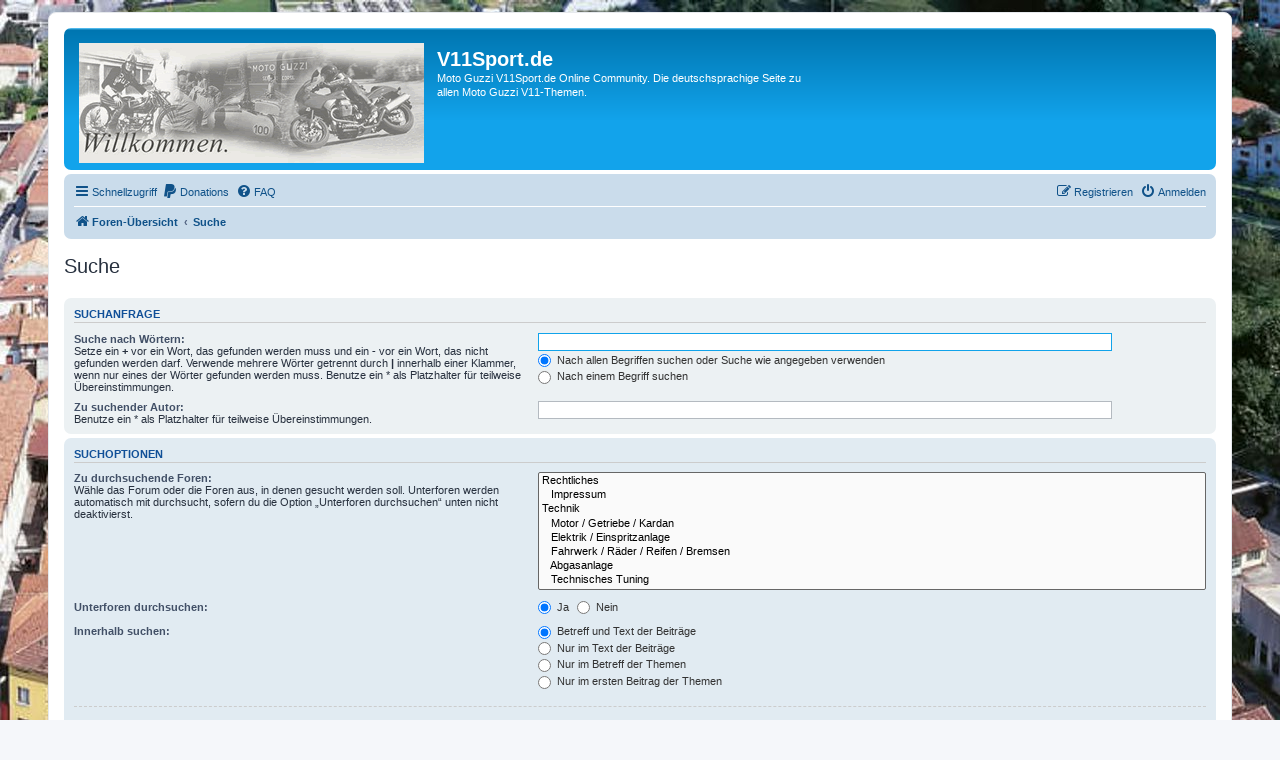

--- FILE ---
content_type: text/css
request_url: https://www.v11sport.de/ext/skouat/ppde/styles/all/theme/donation.css?assets_version=80
body_size: 1291
content:
/* PayPal Donation
---------------------------------------- */

/* PayPal Button */
.paypalbutton {
	font-size: 14px;
	font-weight: bold;
	font-style: italic;
	background: #fffdf8;
	background: -moz-linear-gradient(top, #fffdf8 0%, #fede9e 49%, #ffaf34 50%, #ffeed3 100%);
	background: -o-linear-gradient(top, #fffdf8 0%, #fede9e 49%, #ffaf34 50%, #ffeed3 100%);
	background: -webkit-linear-gradient(top, #fffdf8 0%, #fede9e 49%, #ffaf34 50%, #ffeed3 100%);
	background: linear-gradient(to bottom, #fffdf8 0%, #fede9e 49%, #ffaf34 50%, #ffeed3 100%);
	filter: progid:dximagetransform.microsoft.gradient(startColorstr="#fffdf8", endColorstr="#ffeed3", GradientType=0);
	border: 1px solid #ff9933;
	border-radius: 13px;
	box-shadow: 0 2px 0 rgba(109, 109, 109, 0.3);
	color: #294669;
	height: 26px;
	padding: 0 12px;
}

/* PayPal loader */
.spinner.loading {
	display: none;
	padding: 7px 0 6px;
}

.spinner.loading:before {
	border: 6px solid #cccccc;
	border-top-color: #2180c0;
	border-radius: 100%;
	position: absolute;
	width: 20px;
	height: 20px;
	margin: -10px 0 0 -35px;
	content: "";
	-webkit-animation: paypal_loader 0.7s infinite linear;
	-moz-animation: paypal_loader 0.7s infinite linear;
	-o-animation: paypal_loader 0.7s infinite linear;
	animation: paypal_loader 0.7s infinite linear;
}

@keyframes paypal_loader {
	from {
		transform: rotate(0deg);
	}

	to {
		transform: rotate(359deg);
	}
}

/* Progress bar */
.progress {
	position: relative;
	overflow: hidden;
	width: 100%;
	height: 26px;
	margin: 0;
}

.progress-value {
	font-size: 12px;
	font-weight: bold;
	line-height: 26px;
	text-align: center;
	border-radius: 14px;
	float: left;
	width: 62px;
	height: 26px;
	margin-right: 6px;
	padding: 0 12px;
}

.progress-grey {
	background: #333333;
	background: -moz-linear-gradient(top, #333333 0%, #666666 100%);
	background: -o-linear-gradient(top, #333333 0%, #666666 100%);
	background: -webkit-linear-gradient(top, #333333 0%, #666666 100%);
	background: linear-gradient(to bottom, #333333 0%, #666666 100%);
	filter: progid:dximagetransform.microsoft.gradient(startColorstr="#333333", endColorstr="#666666", GradientType=0);
	border-radius: 13px;
	-webkit-box-shadow: 0 2px 0 rgba(109, 109, 109, 0.3);
	box-shadow: 0 2px 0 rgba(109, 109, 109, 0.3);
	overflow: hidden;
	height: 26px;
}

.prog-color {
	border-radius: 13px;
	box-shadow:
		inset 0 10px 10px rgba(255, 255, 255, 0.3),
		inset 0 -10px 10px rgba(0, 0, 0, 0.5);
	position: relative;
	overflow: hidden;
	height: 26px;
}

.prog-color:before {
	background-image: linear-gradient(-45deg, rgba(255, 255, 255, 0.2) 25%, transparent 25%, transparent 50%, rgba(255, 255, 255, 0.2) 50%, rgba(255, 255, 255, 0.2) 75%, transparent 75%, transparent);
	background-size: 26px 26px;
	position: absolute;
	z-index: 1;
	top: 0;
	right: 0;
	bottom: 0;
	left: 0;
	overflow: hidden;
	content: "";
}

.ten {
	background: #ff4f4f;
	background: -moz-linear-gradient(left, #ff4f4f 0%, #ff5e4e 100%);
	background: -o-linear-gradient(left, #ff4f4f 0%, #ff5e4e 100%);
	background: -webkit-linear-gradient(left, #ff4f4f 0%, #ff5e4e 100%);
	background: linear-gradient(to right, #ff4f4f 0%, #ff5e4e 100%);
	filter: progid:dximagetransform.microsoft.gradient(startColorstr="#ff4f4f", endColorstr="#ff5e4e", GradientType=1);
}

.ten-reverse {
	background: #ff5e4e;
	background: -moz-linear-gradient(left, #ff5e4e 0%, #ff4f4f 100%);
	background: -o-linear-gradient(left, #ff5e4e 0%, #ff4f4f 100%);
	background: -webkit-linear-gradient(left, #ff5e4e 0%, #ff4f4f 100%);
	background: linear-gradient(to right, #ff5e4e 0%, #ff4f4f 100%);
	filter: progid:dximagetransform.microsoft.gradient(startColorstr="#ff5e4e", endColorstr="#ff4f4f", GradientType=1);
}

.twenty {
	background: #ff5e4e;
	background: -moz-linear-gradient(left, #ff5e4e 0%, #ff734d 100%);
	background: -o-linear-gradient(left, #ff5e4e 0%, #ff734d 100%);
	background: -webkit-linear-gradient(left, #ff5e4e 0%, #ff734d 100%);
	background: linear-gradient(to right, #ff5e4e 0%, #ff734d 100%);
	filter: progid:dximagetransform.microsoft.gradient(startColorstr="#ff5e4e", endColorstr="#ff734d", GradientType=1);
}

.twenty-reverse {
	background: #ff734d;
	background: -moz-linear-gradient(left, #ff734d 0%, #ff5e4e 100%);
	background: -o-linear-gradient(left, #ff734d 0%, #ff5e4e 100%);
	background: -webkit-linear-gradient(left, #ff734d 0%, #ff5e4e 100%);
	background: linear-gradient(to right, #ff734d 0%, #ff5e4e 100%);
	filter: progid:dximagetransform.microsoft.gradient(startColorstr="#ff734d", endColorstr="#ff5e4e", GradientType=1);
}

.thirty {
	background: #ff734d;
	background: -moz-linear-gradient(left, #ff734d 0%, #ff8c4d 100%);
	background: -o-linear-gradient(left, #ff734d 0%, #ff8c4d 100%);
	background: -webkit-linear-gradient(left, #ff734d 0%, #ff8c4d 100%);
	background: linear-gradient(to right, #ff734d 0%, #ff8c4d 100%);
	filter: progid:dximagetransform.microsoft.gradient(startColorstr="#ff734d", endColorstr="#ff8c4d", GradientType=1);
}

.thirty-reverse {
	background: #ff8c4d;
	background: -moz-linear-gradient(left, #ff8c4d 0%, #ff734d 100%);
	background: -o-linear-gradient(left, #ff8c4d 0%, #ff734d 100%);
	background: -webkit-linear-gradient(left, #ff8c4d 0%, #ff734d 100%);
	background: linear-gradient(to right, #ff8c4d 0%, #ff734d 100%);
	filter: progid:dximagetransform.microsoft.gradient(startColorstr="#ff8c4d", endColorstr="#ff734d", GradientType=1);
}

.forty {
	background: #ff8c4d;
	background: -moz-linear-gradient(left, #ff8c4d 0%, #ffa24d 100%);
	background: -o-linear-gradient(left, #ff8c4d 0%, #ffa24d 100%);
	background: -webkit-linear-gradient(left, #ff8c4d 0%, #ffa24d 100%);
	background: linear-gradient(to right, #ff8c4d 0%, #ffa24d 100%);
	filter: progid:dximagetransform.microsoft.gradient(startColorstr="#ff8c4d", endColorstr="#ffa24d", GradientType=1);
}

.forty-reverse {
	background: #ffa24d;
	background: -moz-linear-gradient(left, #ffa24d 0%, #ff8c4d 100%);
	background: -o-linear-gradient(left, #ffa24d 0%, #ff8c4d 100%);
	background: -webkit-linear-gradient(left, #ffa24d 0%, #ff8c4d 100%);
	background: linear-gradient(to right, #ffa24d 0%, #ff8c4d 100%);
	filter: progid:dximagetransform.microsoft.gradient(startColorstr="#ffa24d", endColorstr="#ff8c4d", GradientType=1);
}

.fifty {
	background: #ffa24d;
	background: -moz-linear-gradient(left, #ffa24d 0%, #fdb34d 100%);
	background: -o-linear-gradient(left, #ffa24d 0%, #fdb34d 100%);
	background: -webkit-linear-gradient(left, #ffa24d 0%, #fdb34d 100%);
	background: linear-gradient(to right, #ffa24d 0%, #fdb34d 100%);
	filter: progid:dximagetransform.microsoft.gradient(startColorstr="#ffa24d", endColorstr="#fdb34d", GradientType=1);
}

.fifty-reverse {
	background: #fdb34d;
	background: -moz-linear-gradient(left, #fdb34d 0%, #ffa24d 100%);
	background: -o-linear-gradient(left, #fdb34d 0%, #ffa24d 100%);
	background: -webkit-linear-gradient(left, #fdb34d 0%, #ffa24d 100%);
	background: linear-gradient(to right, #fdb34d 0%, #ffa24d 100%);
	filter: progid:dximagetransform.microsoft.gradient(startColorstr="#fdb34d", endColorstr="#ffa24d", GradientType=1);
}

.sixty {
	background: #fdb34d;
	background: -moz-linear-gradient(left, #fdb34d 0%, #ecbe53 100%);
	background: -o-linear-gradient(left, #fdb34d 0%, #ecbe53 100%);
	background: -webkit-linear-gradient(left, #fdb34d 0%, #ecbe53 100%);
	background: linear-gradient(to right, #fdb34d 0%, #ecbe53 100%);
	filter: progid:dximagetransform.microsoft.gradient(startColorstr="#fdb34d", endColorstr="#ecbe53", GradientType=1);
}

.sixty-reverse {
	background: #ecbe53;
	background: -moz-linear-gradient(left, #ecbe53 0%, #fdb34d 100%);
	background: -o-linear-gradient(left, #ecbe53 0%, #fdb34d 100%);
	background: -webkit-linear-gradient(left, #ecbe53 0%, #fdb34d 100%);
	background: linear-gradient(to right, #ecbe53 0%, #fdb34d 100%);
	filter: progid:dximagetransform.microsoft.gradient(startColorstr="#ecbe53", endColorstr="#fdb34d", GradientType=1);
}

.seventy {
	background: #ecbe53;
	background: -moz-linear-gradient(left, #ecbe53 0%, #d3c55b 100%);
	background: -o-linear-gradient(left, #ecbe53 0%, #d3c55b 100%);
	background: -webkit-linear-gradient(left, #ecbe53 0%, #d3c55b 100%);
	background: linear-gradient(to right, #ecbe53 0%, #d3c55b 100%);
	filter: progid:dximagetransform.microsoft.gradient(startColorstr="#ecbe53", endColorstr="#d3c55b", GradientType=1);
}

.seventy-reverse {
	background: #d3c55b;
	background: -moz-linear-gradient(left, #d3c55b 0%, #ecbe53 100%);
	background: -o-linear-gradient(left, #d3c55b 0%, #ecbe53 100%);
	background: -webkit-linear-gradient(left, #d3c55b 0%, #ecbe53 100%);
	background: linear-gradient(to right, #d3c55b 0%, #ecbe53 100%);
	filter: progid:dximagetransform.microsoft.gradient(startColorstr="#d3c55b", endColorstr="#ecbe53", GradientType=1);
}

.eighty {
	background: #d3c55b;
	background: -moz-linear-gradient(left, #d3c55b 0%, #b8c965 100%);
	background: -o-linear-gradient(left, #d3c55b 0%, #b8c965 100%);
	background: -webkit-linear-gradient(left, #d3c55b 0%, #b8c965 100%);
	background: linear-gradient(to right, #d3c55b 0%, #b8c965 100%);
	filter: progid:dximagetransform.microsoft.gradient(startColorstr="#d3c55b", endColorstr="#b8c965", GradientType=1);
}

.eighty-reverse {
	background: #b8c965;
	background: -moz-linear-gradient(left, #b8c965 0%, #d3c55b 100%);
	background: -o-linear-gradient(left, #b8c965 0%, #d3c55b 100%);
	background: -webkit-linear-gradient(left, #b8c965 0%, #d3c55b 100%);
	background: linear-gradient(to right, #b8c965 0%, #d3c55b 100%);
	filter: progid:dximagetransform.microsoft.gradient(startColorstr="#b8c965", endColorstr="#d3c55b", GradientType=1);
}

.ninety {
	background: #b8c965;
	background: -moz-linear-gradient(left, #b8c965 0%, #9fcc6d 100%);
	background: -o-linear-gradient(left, #b8c965 0%, #9fcc6d 100%);
	background: -webkit-linear-gradient(left, #b8c965 0%, #9fcc6d 100%);
	background: linear-gradient(to right, #b8c965 0%, #9fcc6d 100%);
	filter: progid:dximagetransform.microsoft.gradient(startColorstr="#b8c965", endColorstr="#9fcc6d", GradientType=1);
}

.ninety-reverse {
	background: #9fcc6d;
	background: -moz-linear-gradient(left, #9fcc6d 0%, #b8c965 100%);
	background: -o-linear-gradient(left, #9fcc6d 0%, #b8c965 100%);
	background: -webkit-linear-gradient(left, #9fcc6d 0%, #b8c965 100%);
	background: linear-gradient(to right, #9fcc6d 0%, #b8c965 100%);
	filter: progid:dximagetransform.microsoft.gradient(startColorstr="#9fcc6d", endColorstr="#b8c965", GradientType=1);
}

.hundred {
	background: #9fcc6d;
	background: -moz-linear-gradient(left, #9fcc6d 0%, #8ecf73 100%);
	background: -o-linear-gradient(left, #9fcc6d 0%, #8ecf73 100%);
	background: -webkit-linear-gradient(left, #9fcc6d 0%, #8ecf73 100%);
	background: linear-gradient(to right, #9fcc6d 0%, #8ecf73 100%);
	filter: progid:dximagetransform.microsoft.gradient(startColorstr="#9fcc6d", endColorstr="#8ecf73", GradientType=1);
}

.hundred-reverse {
	background: #8ecf73;
	background: -moz-linear-gradient(left, #8ecf73 0%, #9fcc6d 100%);
	background: -o-linear-gradient(left, #8ecf73 0%, #9fcc6d 100%);
	background: -webkit-linear-gradient(left, #8ecf73 0%, #9fcc6d 100%);
	background: linear-gradient(to right, #8ecf73 0%, #9fcc6d 100%);
	filter: progid:dximagetransform.microsoft.gradient(startColorstr="#8ecf73", endColorstr="#9fcc6d", GradientType=1);
}

.red {
	background: #ff4f4f;
}

.green {
	background: #8ecf73;
}

/* Text donation stats */
.donation_stats {
	text-align: center;
	margin-top: 10px;
}

/* form displaying */
.donate_value {
	text-align: center;
	margin-top: 20px;
	margin-bottom: 20px;
}
